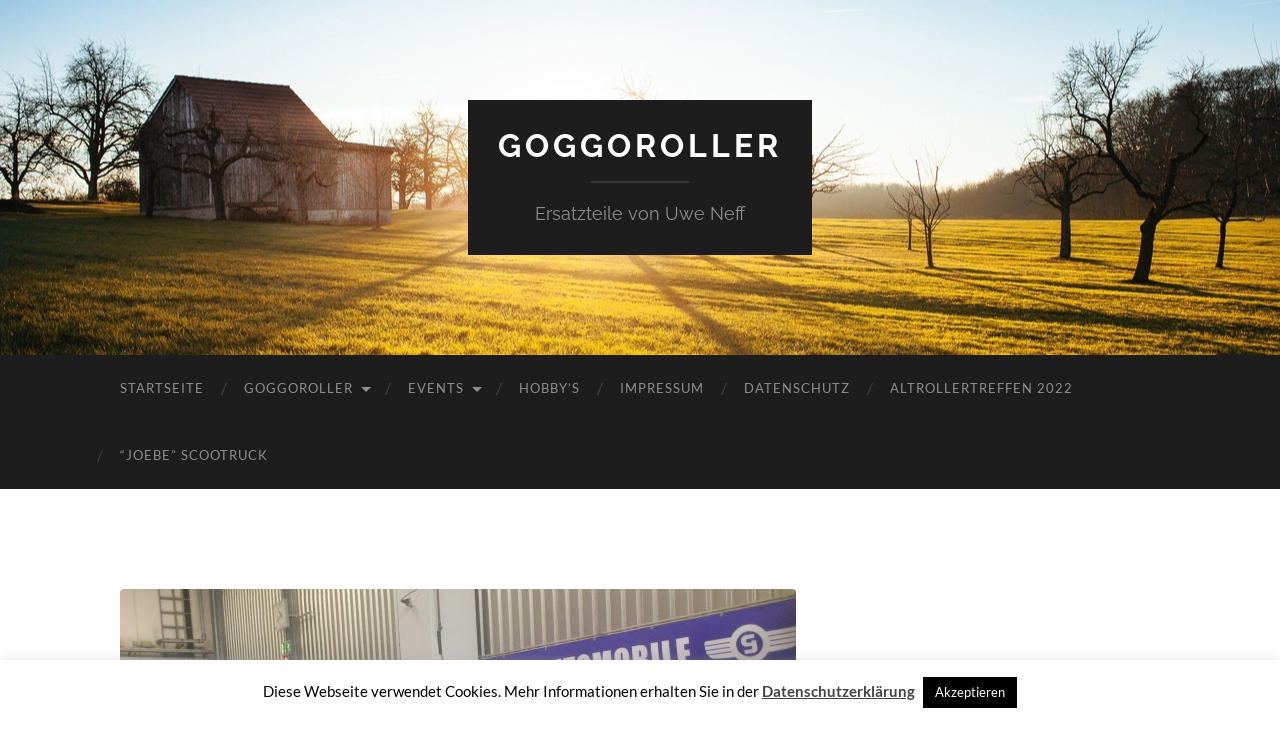

--- FILE ---
content_type: text/html; charset=UTF-8
request_url: http://uwe-neff.de/?attachment_id=338
body_size: 11996
content:
<!DOCTYPE html>

<html lang="de">

	<head>

		<meta http-equiv="content-type" content="text/html" charset="UTF-8" />
		<meta name="viewport" content="width=device-width, initial-scale=1.0" >

		<link rel="profile" href="http://gmpg.org/xfn/11">

		<meta name='robots' content='index, follow, max-image-preview:large, max-snippet:-1, max-video-preview:-1' />

	<!-- This site is optimized with the Yoast SEO plugin v26.8 - https://yoast.com/product/yoast-seo-wordpress/ -->
	<title>dsc_0418 - Goggoroller</title>
	<link rel="canonical" href="http://uwe-neff.de/" />
	<meta property="og:locale" content="de_DE" />
	<meta property="og:type" content="article" />
	<meta property="og:title" content="dsc_0418 - Goggoroller" />
	<meta property="og:url" content="http://uwe-neff.de/" />
	<meta property="og:site_name" content="Goggoroller" />
	<meta property="og:image" content="http://uwe-neff.de" />
	<meta property="og:image:width" content="3264" />
	<meta property="og:image:height" content="1836" />
	<meta property="og:image:type" content="image/jpeg" />
	<meta name="twitter:card" content="summary_large_image" />
	<script type="application/ld+json" class="yoast-schema-graph">{"@context":"https://schema.org","@graph":[{"@type":"WebPage","@id":"http://uwe-neff.de/","url":"http://uwe-neff.de/","name":"dsc_0418 - Goggoroller","isPartOf":{"@id":"http://uwe-neff.de/#website"},"primaryImageOfPage":{"@id":"http://uwe-neff.de/#primaryimage"},"image":{"@id":"http://uwe-neff.de/#primaryimage"},"thumbnailUrl":"http://uwe-neff.de/wp-content/uploads/2017/01/DSC_0418.jpg","datePublished":"2017-01-09T14:01:54+00:00","breadcrumb":{"@id":"http://uwe-neff.de/#breadcrumb"},"inLanguage":"de","potentialAction":[{"@type":"ReadAction","target":["http://uwe-neff.de/"]}]},{"@type":"ImageObject","inLanguage":"de","@id":"http://uwe-neff.de/#primaryimage","url":"http://uwe-neff.de/wp-content/uploads/2017/01/DSC_0418.jpg","contentUrl":"http://uwe-neff.de/wp-content/uploads/2017/01/DSC_0418.jpg","width":3264,"height":1836},{"@type":"BreadcrumbList","@id":"http://uwe-neff.de/#breadcrumb","itemListElement":[{"@type":"ListItem","position":1,"name":"Startseite","item":"http://uwe-neff.de/"},{"@type":"ListItem","position":2,"name":"dsc_0418"}]},{"@type":"WebSite","@id":"http://uwe-neff.de/#website","url":"http://uwe-neff.de/","name":"Goggoroller","description":"Ersatzteile von Uwe Neff","potentialAction":[{"@type":"SearchAction","target":{"@type":"EntryPoint","urlTemplate":"http://uwe-neff.de/?s={search_term_string}"},"query-input":{"@type":"PropertyValueSpecification","valueRequired":true,"valueName":"search_term_string"}}],"inLanguage":"de"}]}</script>
	<!-- / Yoast SEO plugin. -->


<link rel="alternate" type="application/rss+xml" title="Goggoroller &raquo; Feed" href="http://uwe-neff.de/feed/" />
<link rel="alternate" type="application/rss+xml" title="Goggoroller &raquo; Kommentar-Feed" href="http://uwe-neff.de/comments/feed/" />
<link rel="alternate" type="application/rss+xml" title="Goggoroller &raquo; dsc_0418-Kommentar-Feed" href="http://uwe-neff.de/?attachment_id=338/feed/" />
<link rel="alternate" title="oEmbed (JSON)" type="application/json+oembed" href="http://uwe-neff.de/wp-json/oembed/1.0/embed?url=http%3A%2F%2Fuwe-neff.de%2F%3Fattachment_id%3D338" />
<link rel="alternate" title="oEmbed (XML)" type="text/xml+oembed" href="http://uwe-neff.de/wp-json/oembed/1.0/embed?url=http%3A%2F%2Fuwe-neff.de%2F%3Fattachment_id%3D338&#038;format=xml" />
<style id='wp-img-auto-sizes-contain-inline-css' type='text/css'>
img:is([sizes=auto i],[sizes^="auto," i]){contain-intrinsic-size:3000px 1500px}
/*# sourceURL=wp-img-auto-sizes-contain-inline-css */
</style>
<style id='wp-emoji-styles-inline-css' type='text/css'>

	img.wp-smiley, img.emoji {
		display: inline !important;
		border: none !important;
		box-shadow: none !important;
		height: 1em !important;
		width: 1em !important;
		margin: 0 0.07em !important;
		vertical-align: -0.1em !important;
		background: none !important;
		padding: 0 !important;
	}
/*# sourceURL=wp-emoji-styles-inline-css */
</style>
<style id='wp-block-library-inline-css' type='text/css'>
:root{--wp-block-synced-color:#7a00df;--wp-block-synced-color--rgb:122,0,223;--wp-bound-block-color:var(--wp-block-synced-color);--wp-editor-canvas-background:#ddd;--wp-admin-theme-color:#007cba;--wp-admin-theme-color--rgb:0,124,186;--wp-admin-theme-color-darker-10:#006ba1;--wp-admin-theme-color-darker-10--rgb:0,107,160.5;--wp-admin-theme-color-darker-20:#005a87;--wp-admin-theme-color-darker-20--rgb:0,90,135;--wp-admin-border-width-focus:2px}@media (min-resolution:192dpi){:root{--wp-admin-border-width-focus:1.5px}}.wp-element-button{cursor:pointer}:root .has-very-light-gray-background-color{background-color:#eee}:root .has-very-dark-gray-background-color{background-color:#313131}:root .has-very-light-gray-color{color:#eee}:root .has-very-dark-gray-color{color:#313131}:root .has-vivid-green-cyan-to-vivid-cyan-blue-gradient-background{background:linear-gradient(135deg,#00d084,#0693e3)}:root .has-purple-crush-gradient-background{background:linear-gradient(135deg,#34e2e4,#4721fb 50%,#ab1dfe)}:root .has-hazy-dawn-gradient-background{background:linear-gradient(135deg,#faaca8,#dad0ec)}:root .has-subdued-olive-gradient-background{background:linear-gradient(135deg,#fafae1,#67a671)}:root .has-atomic-cream-gradient-background{background:linear-gradient(135deg,#fdd79a,#004a59)}:root .has-nightshade-gradient-background{background:linear-gradient(135deg,#330968,#31cdcf)}:root .has-midnight-gradient-background{background:linear-gradient(135deg,#020381,#2874fc)}:root{--wp--preset--font-size--normal:16px;--wp--preset--font-size--huge:42px}.has-regular-font-size{font-size:1em}.has-larger-font-size{font-size:2.625em}.has-normal-font-size{font-size:var(--wp--preset--font-size--normal)}.has-huge-font-size{font-size:var(--wp--preset--font-size--huge)}.has-text-align-center{text-align:center}.has-text-align-left{text-align:left}.has-text-align-right{text-align:right}.has-fit-text{white-space:nowrap!important}#end-resizable-editor-section{display:none}.aligncenter{clear:both}.items-justified-left{justify-content:flex-start}.items-justified-center{justify-content:center}.items-justified-right{justify-content:flex-end}.items-justified-space-between{justify-content:space-between}.screen-reader-text{border:0;clip-path:inset(50%);height:1px;margin:-1px;overflow:hidden;padding:0;position:absolute;width:1px;word-wrap:normal!important}.screen-reader-text:focus{background-color:#ddd;clip-path:none;color:#444;display:block;font-size:1em;height:auto;left:5px;line-height:normal;padding:15px 23px 14px;text-decoration:none;top:5px;width:auto;z-index:100000}html :where(.has-border-color){border-style:solid}html :where([style*=border-top-color]){border-top-style:solid}html :where([style*=border-right-color]){border-right-style:solid}html :where([style*=border-bottom-color]){border-bottom-style:solid}html :where([style*=border-left-color]){border-left-style:solid}html :where([style*=border-width]){border-style:solid}html :where([style*=border-top-width]){border-top-style:solid}html :where([style*=border-right-width]){border-right-style:solid}html :where([style*=border-bottom-width]){border-bottom-style:solid}html :where([style*=border-left-width]){border-left-style:solid}html :where(img[class*=wp-image-]){height:auto;max-width:100%}:where(figure){margin:0 0 1em}html :where(.is-position-sticky){--wp-admin--admin-bar--position-offset:var(--wp-admin--admin-bar--height,0px)}@media screen and (max-width:600px){html :where(.is-position-sticky){--wp-admin--admin-bar--position-offset:0px}}

/*# sourceURL=wp-block-library-inline-css */
</style><style id='global-styles-inline-css' type='text/css'>
:root{--wp--preset--aspect-ratio--square: 1;--wp--preset--aspect-ratio--4-3: 4/3;--wp--preset--aspect-ratio--3-4: 3/4;--wp--preset--aspect-ratio--3-2: 3/2;--wp--preset--aspect-ratio--2-3: 2/3;--wp--preset--aspect-ratio--16-9: 16/9;--wp--preset--aspect-ratio--9-16: 9/16;--wp--preset--color--black: #000000;--wp--preset--color--cyan-bluish-gray: #abb8c3;--wp--preset--color--white: #fff;--wp--preset--color--pale-pink: #f78da7;--wp--preset--color--vivid-red: #cf2e2e;--wp--preset--color--luminous-vivid-orange: #ff6900;--wp--preset--color--luminous-vivid-amber: #fcb900;--wp--preset--color--light-green-cyan: #7bdcb5;--wp--preset--color--vivid-green-cyan: #00d084;--wp--preset--color--pale-cyan-blue: #8ed1fc;--wp--preset--color--vivid-cyan-blue: #0693e3;--wp--preset--color--vivid-purple: #9b51e0;--wp--preset--color--accent: #1abc9c;--wp--preset--color--dark-gray: #444;--wp--preset--color--medium-gray: #666;--wp--preset--color--light-gray: #888;--wp--preset--gradient--vivid-cyan-blue-to-vivid-purple: linear-gradient(135deg,rgb(6,147,227) 0%,rgb(155,81,224) 100%);--wp--preset--gradient--light-green-cyan-to-vivid-green-cyan: linear-gradient(135deg,rgb(122,220,180) 0%,rgb(0,208,130) 100%);--wp--preset--gradient--luminous-vivid-amber-to-luminous-vivid-orange: linear-gradient(135deg,rgb(252,185,0) 0%,rgb(255,105,0) 100%);--wp--preset--gradient--luminous-vivid-orange-to-vivid-red: linear-gradient(135deg,rgb(255,105,0) 0%,rgb(207,46,46) 100%);--wp--preset--gradient--very-light-gray-to-cyan-bluish-gray: linear-gradient(135deg,rgb(238,238,238) 0%,rgb(169,184,195) 100%);--wp--preset--gradient--cool-to-warm-spectrum: linear-gradient(135deg,rgb(74,234,220) 0%,rgb(151,120,209) 20%,rgb(207,42,186) 40%,rgb(238,44,130) 60%,rgb(251,105,98) 80%,rgb(254,248,76) 100%);--wp--preset--gradient--blush-light-purple: linear-gradient(135deg,rgb(255,206,236) 0%,rgb(152,150,240) 100%);--wp--preset--gradient--blush-bordeaux: linear-gradient(135deg,rgb(254,205,165) 0%,rgb(254,45,45) 50%,rgb(107,0,62) 100%);--wp--preset--gradient--luminous-dusk: linear-gradient(135deg,rgb(255,203,112) 0%,rgb(199,81,192) 50%,rgb(65,88,208) 100%);--wp--preset--gradient--pale-ocean: linear-gradient(135deg,rgb(255,245,203) 0%,rgb(182,227,212) 50%,rgb(51,167,181) 100%);--wp--preset--gradient--electric-grass: linear-gradient(135deg,rgb(202,248,128) 0%,rgb(113,206,126) 100%);--wp--preset--gradient--midnight: linear-gradient(135deg,rgb(2,3,129) 0%,rgb(40,116,252) 100%);--wp--preset--font-size--small: 16px;--wp--preset--font-size--medium: 20px;--wp--preset--font-size--large: 24px;--wp--preset--font-size--x-large: 42px;--wp--preset--font-size--regular: 19px;--wp--preset--font-size--larger: 32px;--wp--preset--spacing--20: 0.44rem;--wp--preset--spacing--30: 0.67rem;--wp--preset--spacing--40: 1rem;--wp--preset--spacing--50: 1.5rem;--wp--preset--spacing--60: 2.25rem;--wp--preset--spacing--70: 3.38rem;--wp--preset--spacing--80: 5.06rem;--wp--preset--shadow--natural: 6px 6px 9px rgba(0, 0, 0, 0.2);--wp--preset--shadow--deep: 12px 12px 50px rgba(0, 0, 0, 0.4);--wp--preset--shadow--sharp: 6px 6px 0px rgba(0, 0, 0, 0.2);--wp--preset--shadow--outlined: 6px 6px 0px -3px rgb(255, 255, 255), 6px 6px rgb(0, 0, 0);--wp--preset--shadow--crisp: 6px 6px 0px rgb(0, 0, 0);}:where(.is-layout-flex){gap: 0.5em;}:where(.is-layout-grid){gap: 0.5em;}body .is-layout-flex{display: flex;}.is-layout-flex{flex-wrap: wrap;align-items: center;}.is-layout-flex > :is(*, div){margin: 0;}body .is-layout-grid{display: grid;}.is-layout-grid > :is(*, div){margin: 0;}:where(.wp-block-columns.is-layout-flex){gap: 2em;}:where(.wp-block-columns.is-layout-grid){gap: 2em;}:where(.wp-block-post-template.is-layout-flex){gap: 1.25em;}:where(.wp-block-post-template.is-layout-grid){gap: 1.25em;}.has-black-color{color: var(--wp--preset--color--black) !important;}.has-cyan-bluish-gray-color{color: var(--wp--preset--color--cyan-bluish-gray) !important;}.has-white-color{color: var(--wp--preset--color--white) !important;}.has-pale-pink-color{color: var(--wp--preset--color--pale-pink) !important;}.has-vivid-red-color{color: var(--wp--preset--color--vivid-red) !important;}.has-luminous-vivid-orange-color{color: var(--wp--preset--color--luminous-vivid-orange) !important;}.has-luminous-vivid-amber-color{color: var(--wp--preset--color--luminous-vivid-amber) !important;}.has-light-green-cyan-color{color: var(--wp--preset--color--light-green-cyan) !important;}.has-vivid-green-cyan-color{color: var(--wp--preset--color--vivid-green-cyan) !important;}.has-pale-cyan-blue-color{color: var(--wp--preset--color--pale-cyan-blue) !important;}.has-vivid-cyan-blue-color{color: var(--wp--preset--color--vivid-cyan-blue) !important;}.has-vivid-purple-color{color: var(--wp--preset--color--vivid-purple) !important;}.has-black-background-color{background-color: var(--wp--preset--color--black) !important;}.has-cyan-bluish-gray-background-color{background-color: var(--wp--preset--color--cyan-bluish-gray) !important;}.has-white-background-color{background-color: var(--wp--preset--color--white) !important;}.has-pale-pink-background-color{background-color: var(--wp--preset--color--pale-pink) !important;}.has-vivid-red-background-color{background-color: var(--wp--preset--color--vivid-red) !important;}.has-luminous-vivid-orange-background-color{background-color: var(--wp--preset--color--luminous-vivid-orange) !important;}.has-luminous-vivid-amber-background-color{background-color: var(--wp--preset--color--luminous-vivid-amber) !important;}.has-light-green-cyan-background-color{background-color: var(--wp--preset--color--light-green-cyan) !important;}.has-vivid-green-cyan-background-color{background-color: var(--wp--preset--color--vivid-green-cyan) !important;}.has-pale-cyan-blue-background-color{background-color: var(--wp--preset--color--pale-cyan-blue) !important;}.has-vivid-cyan-blue-background-color{background-color: var(--wp--preset--color--vivid-cyan-blue) !important;}.has-vivid-purple-background-color{background-color: var(--wp--preset--color--vivid-purple) !important;}.has-black-border-color{border-color: var(--wp--preset--color--black) !important;}.has-cyan-bluish-gray-border-color{border-color: var(--wp--preset--color--cyan-bluish-gray) !important;}.has-white-border-color{border-color: var(--wp--preset--color--white) !important;}.has-pale-pink-border-color{border-color: var(--wp--preset--color--pale-pink) !important;}.has-vivid-red-border-color{border-color: var(--wp--preset--color--vivid-red) !important;}.has-luminous-vivid-orange-border-color{border-color: var(--wp--preset--color--luminous-vivid-orange) !important;}.has-luminous-vivid-amber-border-color{border-color: var(--wp--preset--color--luminous-vivid-amber) !important;}.has-light-green-cyan-border-color{border-color: var(--wp--preset--color--light-green-cyan) !important;}.has-vivid-green-cyan-border-color{border-color: var(--wp--preset--color--vivid-green-cyan) !important;}.has-pale-cyan-blue-border-color{border-color: var(--wp--preset--color--pale-cyan-blue) !important;}.has-vivid-cyan-blue-border-color{border-color: var(--wp--preset--color--vivid-cyan-blue) !important;}.has-vivid-purple-border-color{border-color: var(--wp--preset--color--vivid-purple) !important;}.has-vivid-cyan-blue-to-vivid-purple-gradient-background{background: var(--wp--preset--gradient--vivid-cyan-blue-to-vivid-purple) !important;}.has-light-green-cyan-to-vivid-green-cyan-gradient-background{background: var(--wp--preset--gradient--light-green-cyan-to-vivid-green-cyan) !important;}.has-luminous-vivid-amber-to-luminous-vivid-orange-gradient-background{background: var(--wp--preset--gradient--luminous-vivid-amber-to-luminous-vivid-orange) !important;}.has-luminous-vivid-orange-to-vivid-red-gradient-background{background: var(--wp--preset--gradient--luminous-vivid-orange-to-vivid-red) !important;}.has-very-light-gray-to-cyan-bluish-gray-gradient-background{background: var(--wp--preset--gradient--very-light-gray-to-cyan-bluish-gray) !important;}.has-cool-to-warm-spectrum-gradient-background{background: var(--wp--preset--gradient--cool-to-warm-spectrum) !important;}.has-blush-light-purple-gradient-background{background: var(--wp--preset--gradient--blush-light-purple) !important;}.has-blush-bordeaux-gradient-background{background: var(--wp--preset--gradient--blush-bordeaux) !important;}.has-luminous-dusk-gradient-background{background: var(--wp--preset--gradient--luminous-dusk) !important;}.has-pale-ocean-gradient-background{background: var(--wp--preset--gradient--pale-ocean) !important;}.has-electric-grass-gradient-background{background: var(--wp--preset--gradient--electric-grass) !important;}.has-midnight-gradient-background{background: var(--wp--preset--gradient--midnight) !important;}.has-small-font-size{font-size: var(--wp--preset--font-size--small) !important;}.has-medium-font-size{font-size: var(--wp--preset--font-size--medium) !important;}.has-large-font-size{font-size: var(--wp--preset--font-size--large) !important;}.has-x-large-font-size{font-size: var(--wp--preset--font-size--x-large) !important;}
/*# sourceURL=global-styles-inline-css */
</style>

<style id='classic-theme-styles-inline-css' type='text/css'>
/*! This file is auto-generated */
.wp-block-button__link{color:#fff;background-color:#32373c;border-radius:9999px;box-shadow:none;text-decoration:none;padding:calc(.667em + 2px) calc(1.333em + 2px);font-size:1.125em}.wp-block-file__button{background:#32373c;color:#fff;text-decoration:none}
/*# sourceURL=/wp-includes/css/classic-themes.min.css */
</style>
<link rel='stylesheet' id='foobox-free-min-css' href='http://uwe-neff.de/wp-content/plugins/foobox-image-lightbox/free/css/foobox.free.min.css?ver=2.7.41' type='text/css' media='all' />
<link rel='stylesheet' id='cpsh-shortcodes-css' href='http://uwe-neff.de/wp-content/plugins/column-shortcodes//assets/css/shortcodes.css?ver=1.0.1' type='text/css' media='all' />
<link rel='stylesheet' id='cookie-law-info-css' href='http://uwe-neff.de/wp-content/plugins/cookie-law-info/legacy/public/css/cookie-law-info-public.css?ver=3.3.9.1' type='text/css' media='all' />
<link rel='stylesheet' id='cookie-law-info-gdpr-css' href='http://uwe-neff.de/wp-content/plugins/cookie-law-info/legacy/public/css/cookie-law-info-gdpr.css?ver=3.3.9.1' type='text/css' media='all' />
<link rel='stylesheet' id='hemingway_googleFonts-css' href='http://uwe-neff.de/wp-content/themes/hemingway/assets/css/fonts.css' type='text/css' media='all' />
<link rel='stylesheet' id='hemingway_style-css' href='http://uwe-neff.de/wp-content/themes/hemingway/style.css?ver=2.3.2' type='text/css' media='all' />
<script type="text/javascript" src="http://uwe-neff.de/wp-includes/js/jquery/jquery.min.js?ver=3.7.1" id="jquery-core-js"></script>
<script type="text/javascript" src="http://uwe-neff.de/wp-includes/js/jquery/jquery-migrate.min.js?ver=3.4.1" id="jquery-migrate-js"></script>
<script type="text/javascript" id="cookie-law-info-js-extra">
/* <![CDATA[ */
var Cli_Data = {"nn_cookie_ids":[],"cookielist":[],"non_necessary_cookies":[],"ccpaEnabled":"","ccpaRegionBased":"","ccpaBarEnabled":"","strictlyEnabled":["necessary","obligatoire"],"ccpaType":"gdpr","js_blocking":"","custom_integration":"","triggerDomRefresh":"","secure_cookies":""};
var cli_cookiebar_settings = {"animate_speed_hide":"500","animate_speed_show":"500","background":"#fff","border":"#444","border_on":"","button_1_button_colour":"#000","button_1_button_hover":"#000000","button_1_link_colour":"#fff","button_1_as_button":"1","button_1_new_win":"","button_2_button_colour":"#333","button_2_button_hover":"#292929","button_2_link_colour":"#444","button_2_as_button":"","button_2_hidebar":"","button_3_button_colour":"#000","button_3_button_hover":"#000000","button_3_link_colour":"#fff","button_3_as_button":"1","button_3_new_win":"","button_4_button_colour":"#000","button_4_button_hover":"#000000","button_4_link_colour":"#fff","button_4_as_button":"1","button_7_button_colour":"#61a229","button_7_button_hover":"#4e8221","button_7_link_colour":"#fff","button_7_as_button":"1","button_7_new_win":"","font_family":"inherit","header_fix":"","notify_animate_hide":"1","notify_animate_show":"","notify_div_id":"#cookie-law-info-bar","notify_position_horizontal":"right","notify_position_vertical":"bottom","scroll_close":"","scroll_close_reload":"","accept_close_reload":"","reject_close_reload":"","showagain_tab":"1","showagain_background":"#fff","showagain_border":"#000","showagain_div_id":"#cookie-law-info-again","showagain_x_position":"100px","text":"#000","show_once_yn":"","show_once":"10000","logging_on":"","as_popup":"","popup_overlay":"1","bar_heading_text":"","cookie_bar_as":"banner","popup_showagain_position":"bottom-right","widget_position":"left"};
var log_object = {"ajax_url":"http://uwe-neff.de/wp-admin/admin-ajax.php"};
//# sourceURL=cookie-law-info-js-extra
/* ]]> */
</script>
<script type="text/javascript" src="http://uwe-neff.de/wp-content/plugins/cookie-law-info/legacy/public/js/cookie-law-info-public.js?ver=3.3.9.1" id="cookie-law-info-js"></script>
<script type="text/javascript" id="foobox-free-min-js-before">
/* <![CDATA[ */
/* Run FooBox FREE (v2.7.41) */
var FOOBOX = window.FOOBOX = {
	ready: true,
	disableOthers: false,
	o: {wordpress: { enabled: true }, countMessage:'image %index of %total', captions: { dataTitle: ["captionTitle","title"], dataDesc: ["captionDesc","description"] }, rel: '', excludes:'.fbx-link,.nofoobox,.nolightbox,a[href*="pinterest.com/pin/create/button/"]', affiliate : { enabled: false }},
	selectors: [
		".foogallery-container.foogallery-lightbox-foobox", ".foogallery-container.foogallery-lightbox-foobox-free", ".gallery", ".wp-block-gallery", ".wp-caption", ".wp-block-image", "a:has(img[class*=wp-image-])", ".foobox"
	],
	pre: function( $ ){
		// Custom JavaScript (Pre)
		
	},
	post: function( $ ){
		// Custom JavaScript (Post)
		
		// Custom Captions Code
		
	},
	custom: function( $ ){
		// Custom Extra JS
		
	}
};
//# sourceURL=foobox-free-min-js-before
/* ]]> */
</script>
<script type="text/javascript" src="http://uwe-neff.de/wp-content/plugins/foobox-image-lightbox/free/js/foobox.free.min.js?ver=2.7.41" id="foobox-free-min-js"></script>
<link rel="https://api.w.org/" href="http://uwe-neff.de/wp-json/" /><link rel="alternate" title="JSON" type="application/json" href="http://uwe-neff.de/wp-json/wp/v2/media/338" /><link rel="EditURI" type="application/rsd+xml" title="RSD" href="http://uwe-neff.de/xmlrpc.php?rsd" />
<meta name="generator" content="WordPress 6.9" />
<link rel='shortlink' href='http://uwe-neff.de/?p=338' />
<style>[class*=" icon-oc-"],[class^=icon-oc-]{speak:none;font-style:normal;font-weight:400;font-variant:normal;text-transform:none;line-height:1;-webkit-font-smoothing:antialiased;-moz-osx-font-smoothing:grayscale}.icon-oc-one-com-white-32px-fill:before{content:"901"}.icon-oc-one-com:before{content:"900"}#one-com-icon,.toplevel_page_onecom-wp .wp-menu-image{speak:none;display:flex;align-items:center;justify-content:center;text-transform:none;line-height:1;-webkit-font-smoothing:antialiased;-moz-osx-font-smoothing:grayscale}.onecom-wp-admin-bar-item>a,.toplevel_page_onecom-wp>.wp-menu-name{font-size:16px;font-weight:400;line-height:1}.toplevel_page_onecom-wp>.wp-menu-name img{width:69px;height:9px;}.wp-submenu-wrap.wp-submenu>.wp-submenu-head>img{width:88px;height:auto}.onecom-wp-admin-bar-item>a img{height:7px!important}.onecom-wp-admin-bar-item>a img,.toplevel_page_onecom-wp>.wp-menu-name img{opacity:.8}.onecom-wp-admin-bar-item.hover>a img,.toplevel_page_onecom-wp.wp-has-current-submenu>.wp-menu-name img,li.opensub>a.toplevel_page_onecom-wp>.wp-menu-name img{opacity:1}#one-com-icon:before,.onecom-wp-admin-bar-item>a:before,.toplevel_page_onecom-wp>.wp-menu-image:before{content:'';position:static!important;background-color:rgba(240,245,250,.4);border-radius:102px;width:18px;height:18px;padding:0!important}.onecom-wp-admin-bar-item>a:before{width:14px;height:14px}.onecom-wp-admin-bar-item.hover>a:before,.toplevel_page_onecom-wp.opensub>a>.wp-menu-image:before,.toplevel_page_onecom-wp.wp-has-current-submenu>.wp-menu-image:before{background-color:#76b82a}.onecom-wp-admin-bar-item>a{display:inline-flex!important;align-items:center;justify-content:center}#one-com-logo-wrapper{font-size:4em}#one-com-icon{vertical-align:middle}.imagify-welcome{display:none !important;}</style>
	</head>
	
	<body class="attachment wp-singular attachment-template-default single single-attachment postid-338 attachmentid-338 attachment-jpeg wp-theme-hemingway">

		
		<a class="skip-link button" href="#site-content">Zum Inhalt springen</a>
	
		<div class="big-wrapper">
	
			<div class="header-cover section bg-dark-light no-padding">

						
				<div class="header section" style="background-image: url( http://uwe-neff.de/wp-content/themes/hemingway/assets/images/header.jpg );">
							
					<div class="header-inner section-inner">
					
											
							<div class="blog-info">
							
																	<div class="blog-title">
										<a href="http://uwe-neff.de" rel="home">Goggoroller</a>
									</div>
																
																	<p class="blog-description">Ersatzteile von Uwe Neff</p>
															
							</div><!-- .blog-info -->
							
															
					</div><!-- .header-inner -->
								
				</div><!-- .header -->
			
			</div><!-- .bg-dark -->
			
			<div class="navigation section no-padding bg-dark">
			
				<div class="navigation-inner section-inner group">
				
					<div class="toggle-container section-inner hidden">
			
						<button type="button" class="nav-toggle toggle">
							<div class="bar"></div>
							<div class="bar"></div>
							<div class="bar"></div>
							<span class="screen-reader-text">Mobile-Menü ein-/ausblenden</span>
						</button>
						
						<button type="button" class="search-toggle toggle">
							<div class="metal"></div>
							<div class="glass"></div>
							<div class="handle"></div>
							<span class="screen-reader-text">Suchfeld ein-/ausblenden</span>
						</button>
											
					</div><!-- .toggle-container -->
					
					<div class="blog-search hidden">
						<form role="search" method="get" class="search-form" action="http://uwe-neff.de/">
				<label>
					<span class="screen-reader-text">Suche nach:</span>
					<input type="search" class="search-field" placeholder="Suchen …" value="" name="s" />
				</label>
				<input type="submit" class="search-submit" value="Suchen" />
			</form>					</div><!-- .blog-search -->
				
					<ul class="blog-menu">
						<li id="menu-item-30" class="menu-item menu-item-type-post_type menu-item-object-page menu-item-home menu-item-30"><a href="http://uwe-neff.de/">Startseite</a></li>
<li id="menu-item-32" class="menu-item menu-item-type-post_type menu-item-object-page menu-item-has-children menu-item-32"><a href="http://uwe-neff.de/goggoroller/">Goggoroller</a>
<ul class="sub-menu">
	<li id="menu-item-76" class="menu-item menu-item-type-post_type menu-item-object-page menu-item-76"><a href="http://uwe-neff.de/goggoroller/termine/">Termine 2025</a></li>
	<li id="menu-item-85" class="menu-item menu-item-type-post_type menu-item-object-page menu-item-85"><a href="http://uwe-neff.de/goggoroller/teile-neuigkeiten-nachfertigungen-nachfragen/">Neuigkeiten</a></li>
	<li id="menu-item-128" class="menu-item menu-item-type-post_type menu-item-object-page menu-item-128"><a href="http://uwe-neff.de/goggoroller/wiedergeburten/">Wiedergeburten</a></li>
	<li id="menu-item-143" class="menu-item menu-item-type-post_type menu-item-object-page menu-item-143"><a href="http://uwe-neff.de/goggoroller/preisliste-2019/">Preisliste 2024 /09</a></li>
	<li id="menu-item-246" class="menu-item menu-item-type-post_type menu-item-object-page menu-item-246"><a href="http://uwe-neff.de/goggoroller/teileliste/">Teileliste mit Bildern</a></li>
	<li id="menu-item-245" class="menu-item menu-item-type-post_type menu-item-object-page menu-item-245"><a href="http://uwe-neff.de/goggoroller/suchen-finden/">Suchen / Finden / Verkaufen</a></li>
	<li id="menu-item-257" class="menu-item menu-item-type-post_type menu-item-object-page menu-item-257"><a href="http://uwe-neff.de/goggoroller/farben/">Goggo Farben</a></li>
	<li id="menu-item-69" class="menu-item menu-item-type-post_type menu-item-object-page menu-item-69"><a href="http://uwe-neff.de/goggoroller/restaurationen/">Restaurationen</a></li>
	<li id="menu-item-762" class="menu-item menu-item-type-post_type menu-item-object-page menu-item-762"><a href="http://uwe-neff.de/restauration-von-eine-pav-40/">Restauration von einem PAV 40</a></li>
	<li id="menu-item-318" class="menu-item menu-item-type-post_type menu-item-object-page menu-item-318"><a href="http://uwe-neff.de/goggoroller/links-fuer-ersatzteile/">Links für Ersatzteile</a></li>
	<li id="menu-item-549" class="menu-item menu-item-type-post_type menu-item-object-page menu-item-549"><a href="http://uwe-neff.de/goggoroller/gebraucht-teile/">Gebraucht Teile</a></li>
</ul>
</li>
<li id="menu-item-494" class="menu-item menu-item-type-custom menu-item-object-custom menu-item-has-children menu-item-494"><a href="#">Events</a>
<ul class="sub-menu">
	<li id="menu-item-867" class="menu-item menu-item-type-post_type menu-item-object-page menu-item-867"><a href="http://uwe-neff.de/oldtimer-treffen/">Oldtimer Treffen</a></li>
	<li id="menu-item-903" class="menu-item menu-item-type-post_type menu-item-object-page menu-item-903"><a href="http://uwe-neff.de/cubas-oldtimer/">Cuba`s Oldtimer</a></li>
	<li id="menu-item-320" class="menu-item menu-item-type-post_type menu-item-object-page menu-item-320"><a href="http://uwe-neff.de/technorama-ulm/">Technorama Ulm von 2009 bis 2017</a></li>
	<li id="menu-item-377" class="menu-item menu-item-type-post_type menu-item-object-page menu-item-377"><a href="http://uwe-neff.de/retro-classics/">Retro Classics</a></li>
	<li id="menu-item-407" class="menu-item menu-item-type-post_type menu-item-object-page menu-item-407"><a href="http://uwe-neff.de/60j-goggomobil/">60J. Goggomobil</a></li>
	<li id="menu-item-431" class="menu-item menu-item-type-post_type menu-item-object-page menu-item-431"><a href="http://uwe-neff.de/65j-goggoroller/">65J. Goggoroller</a></li>
</ul>
</li>
<li id="menu-item-453" class="menu-item menu-item-type-post_type menu-item-object-page menu-item-453"><a href="http://uwe-neff.de/hobbys/">Hobby’s</a></li>
<li id="menu-item-145" class="menu-item menu-item-type-post_type menu-item-object-page menu-item-145"><a href="http://uwe-neff.de/impressum/">Impressum</a></li>
<li id="menu-item-1180" class="menu-item menu-item-type-post_type menu-item-object-page menu-item-privacy-policy menu-item-1180"><a rel="privacy-policy" href="http://uwe-neff.de/datenschutz/">Datenschutz</a></li>
<li id="menu-item-1718" class="menu-item menu-item-type-post_type menu-item-object-page menu-item-1718"><a href="http://uwe-neff.de/altrollertreffen-2020/">Altrollertreffen 2022</a></li>
<li id="menu-item-1928" class="menu-item menu-item-type-post_type menu-item-object-page menu-item-1928"><a href="http://uwe-neff.de/joebe-scootruck/">&#8220;JoeBe&#8221; Scootruck</a></li>
					 </ul><!-- .blog-menu -->
					 
					 <ul class="mobile-menu">
					
						<li class="menu-item menu-item-type-post_type menu-item-object-page menu-item-home menu-item-30"><a href="http://uwe-neff.de/">Startseite</a></li>
<li class="menu-item menu-item-type-post_type menu-item-object-page menu-item-has-children menu-item-32"><a href="http://uwe-neff.de/goggoroller/">Goggoroller</a>
<ul class="sub-menu">
	<li class="menu-item menu-item-type-post_type menu-item-object-page menu-item-76"><a href="http://uwe-neff.de/goggoroller/termine/">Termine 2025</a></li>
	<li class="menu-item menu-item-type-post_type menu-item-object-page menu-item-85"><a href="http://uwe-neff.de/goggoroller/teile-neuigkeiten-nachfertigungen-nachfragen/">Neuigkeiten</a></li>
	<li class="menu-item menu-item-type-post_type menu-item-object-page menu-item-128"><a href="http://uwe-neff.de/goggoroller/wiedergeburten/">Wiedergeburten</a></li>
	<li class="menu-item menu-item-type-post_type menu-item-object-page menu-item-143"><a href="http://uwe-neff.de/goggoroller/preisliste-2019/">Preisliste 2024 /09</a></li>
	<li class="menu-item menu-item-type-post_type menu-item-object-page menu-item-246"><a href="http://uwe-neff.de/goggoroller/teileliste/">Teileliste mit Bildern</a></li>
	<li class="menu-item menu-item-type-post_type menu-item-object-page menu-item-245"><a href="http://uwe-neff.de/goggoroller/suchen-finden/">Suchen / Finden / Verkaufen</a></li>
	<li class="menu-item menu-item-type-post_type menu-item-object-page menu-item-257"><a href="http://uwe-neff.de/goggoroller/farben/">Goggo Farben</a></li>
	<li class="menu-item menu-item-type-post_type menu-item-object-page menu-item-69"><a href="http://uwe-neff.de/goggoroller/restaurationen/">Restaurationen</a></li>
	<li class="menu-item menu-item-type-post_type menu-item-object-page menu-item-762"><a href="http://uwe-neff.de/restauration-von-eine-pav-40/">Restauration von einem PAV 40</a></li>
	<li class="menu-item menu-item-type-post_type menu-item-object-page menu-item-318"><a href="http://uwe-neff.de/goggoroller/links-fuer-ersatzteile/">Links für Ersatzteile</a></li>
	<li class="menu-item menu-item-type-post_type menu-item-object-page menu-item-549"><a href="http://uwe-neff.de/goggoroller/gebraucht-teile/">Gebraucht Teile</a></li>
</ul>
</li>
<li class="menu-item menu-item-type-custom menu-item-object-custom menu-item-has-children menu-item-494"><a href="#">Events</a>
<ul class="sub-menu">
	<li class="menu-item menu-item-type-post_type menu-item-object-page menu-item-867"><a href="http://uwe-neff.de/oldtimer-treffen/">Oldtimer Treffen</a></li>
	<li class="menu-item menu-item-type-post_type menu-item-object-page menu-item-903"><a href="http://uwe-neff.de/cubas-oldtimer/">Cuba`s Oldtimer</a></li>
	<li class="menu-item menu-item-type-post_type menu-item-object-page menu-item-320"><a href="http://uwe-neff.de/technorama-ulm/">Technorama Ulm von 2009 bis 2017</a></li>
	<li class="menu-item menu-item-type-post_type menu-item-object-page menu-item-377"><a href="http://uwe-neff.de/retro-classics/">Retro Classics</a></li>
	<li class="menu-item menu-item-type-post_type menu-item-object-page menu-item-407"><a href="http://uwe-neff.de/60j-goggomobil/">60J. Goggomobil</a></li>
	<li class="menu-item menu-item-type-post_type menu-item-object-page menu-item-431"><a href="http://uwe-neff.de/65j-goggoroller/">65J. Goggoroller</a></li>
</ul>
</li>
<li class="menu-item menu-item-type-post_type menu-item-object-page menu-item-453"><a href="http://uwe-neff.de/hobbys/">Hobby’s</a></li>
<li class="menu-item menu-item-type-post_type menu-item-object-page menu-item-145"><a href="http://uwe-neff.de/impressum/">Impressum</a></li>
<li class="menu-item menu-item-type-post_type menu-item-object-page menu-item-privacy-policy menu-item-1180"><a rel="privacy-policy" href="http://uwe-neff.de/datenschutz/">Datenschutz</a></li>
<li class="menu-item menu-item-type-post_type menu-item-object-page menu-item-1718"><a href="http://uwe-neff.de/altrollertreffen-2020/">Altrollertreffen 2022</a></li>
<li class="menu-item menu-item-type-post_type menu-item-object-page menu-item-1928"><a href="http://uwe-neff.de/joebe-scootruck/">&#8220;JoeBe&#8221; Scootruck</a></li>
						
					 </ul><!-- .mobile-menu -->
				 
				</div><!-- .navigation-inner -->
				
			</div><!-- .navigation -->
<main class="wrapper section-inner group" id="site-content">

	<div class="content left">
											        
				
				<div class="posts">
			
					<div id="post-338" class="post-338 attachment type-attachment status-inherit hentry">
					
						<div class="content-inner">
											
							<figure class="featured-media">
							
															
								<a href="http://uwe-neff.de/wp-content/uploads/2017/01/DSC_0418.jpg" rel="attachment">
									<img width="676" height="380" src="http://uwe-neff.de/wp-content/uploads/2017/01/DSC_0418-676x380.jpg" class="attachment-post-image size-post-image" alt="" decoding="async" fetchpriority="high" srcset="http://uwe-neff.de/wp-content/uploads/2017/01/DSC_0418-676x380.jpg 676w, http://uwe-neff.de/wp-content/uploads/2017/01/DSC_0418-300x169.jpg 300w, http://uwe-neff.de/wp-content/uploads/2017/01/DSC_0418-768x432.jpg 768w, http://uwe-neff.de/wp-content/uploads/2017/01/DSC_0418-1024x576.jpg 1024w" sizes="(max-width: 676px) 100vw, 676px" />								</a>
							
							</figure><!-- .featured-media -->
							
							<div class="post-header">
							
								<h1 class="post-title">DSC_0418.jpg</h1>
								
								<div class="post-meta">
								
									<span>9. Januar 2017</span>
									
									<span class="date-sep"> / </span>
								
									<span>3264 <span style="text-transform:lowercase;">x</span> 3264 px</span>
								
								</div>
							
							</div><!-- .post-header -->
			
																				
						</div><!-- .content-inner -->
						
						<div class="post-meta-bottom">
										
							<div class="post-nav group">
							
																<a href="http://uwe-neff.de/?attachment_id=338" class="post-nav-older" rel="attachment">&laquo; Vorheriger <span>Anhang</span></a>
								<a href="http://uwe-neff.de/?attachment_id=339" class="post-nav-newer" rel="attachment">Nächster <span>Anhang</span> &raquo;</a>
														
							</div><!-- .post-nav -->
						
						</div><!-- .post-meta-bottom -->
						
							<div id="respond" class="comment-respond">
		<h3 id="reply-title" class="comment-reply-title">Schreibe einen Kommentar <small><a rel="nofollow" id="cancel-comment-reply-link" href="/?attachment_id=338#respond" style="display:none;">Antwort abbrechen</a></small></h3><p class="must-log-in">Du musst <a href="http://uwe-neff.de/wp-login.php?redirect_to=http%3A%2F%2Fuwe-neff.de%2F%3Fattachment_id%3D338">angemeldet</a> sein, um einen Kommentar abzugeben.</p>	</div><!-- #respond -->
	    
					
			</div><!-- .post -->
			
		</div><!-- .posts -->
		
	</div><!-- .content -->
	
		
</main><!-- .wrapper -->
		
	<div class="footer section large-padding bg-dark">
		
		<div class="footer-inner section-inner group">
		
			<!-- .footer-a -->
				
			<!-- .footer-b -->
								
			<!-- .footer-c -->
					
		</div><!-- .footer-inner -->
	
	</div><!-- .footer -->
	
	<div class="credits section bg-dark no-padding">
	
		<div class="credits-inner section-inner group">
	
			<p class="credits-left">
				&copy; 2026 <a href="http://uwe-neff.de">Goggoroller</a>
			</p>
			
			<p class="credits-right">
				<span>Theme von <a href="https://andersnoren.se">Anders Norén</a></span> &mdash; <a title="Nach oben" class="tothetop">Hoch &uarr;</a>
			</p>
					
		</div><!-- .credits-inner -->
		
	</div><!-- .credits -->

</div><!-- .big-wrapper -->

<script type="speculationrules">
{"prefetch":[{"source":"document","where":{"and":[{"href_matches":"/*"},{"not":{"href_matches":["/wp-*.php","/wp-admin/*","/wp-content/uploads/*","/wp-content/*","/wp-content/plugins/*","/wp-content/themes/hemingway/*","/*\\?(.+)"]}},{"not":{"selector_matches":"a[rel~=\"nofollow\"]"}},{"not":{"selector_matches":".no-prefetch, .no-prefetch a"}}]},"eagerness":"conservative"}]}
</script>
<!--googleoff: all--><div id="cookie-law-info-bar" data-nosnippet="true"><span>Diese Webseite verwendet Cookies. Mehr Informationen erhalten Sie in der <a href="http://uwe-neff.de/datenschutz/" id="CONSTANT_OPEN_URL" target="_blank" class="cli-plugin-main-link">Datenschutzerklärung</a>  <a role='button' data-cli_action="accept" id="cookie_action_close_header" class="medium cli-plugin-button cli-plugin-main-button cookie_action_close_header cli_action_button wt-cli-accept-btn">Akzeptieren</a> </span></div><div id="cookie-law-info-again" data-nosnippet="true"><span id="cookie_hdr_showagain">Privacy &amp; Cookies Policy</span></div><div class="cli-modal" data-nosnippet="true" id="cliSettingsPopup" tabindex="-1" role="dialog" aria-labelledby="cliSettingsPopup" aria-hidden="true">
  <div class="cli-modal-dialog" role="document">
	<div class="cli-modal-content cli-bar-popup">
		  <button type="button" class="cli-modal-close" id="cliModalClose">
			<svg class="" viewBox="0 0 24 24"><path d="M19 6.41l-1.41-1.41-5.59 5.59-5.59-5.59-1.41 1.41 5.59 5.59-5.59 5.59 1.41 1.41 5.59-5.59 5.59 5.59 1.41-1.41-5.59-5.59z"></path><path d="M0 0h24v24h-24z" fill="none"></path></svg>
			<span class="wt-cli-sr-only">Schließen</span>
		  </button>
		  <div class="cli-modal-body">
			<div class="cli-container-fluid cli-tab-container">
	<div class="cli-row">
		<div class="cli-col-12 cli-align-items-stretch cli-px-0">
			<div class="cli-privacy-overview">
				<h4>Privacy Overview</h4>				<div class="cli-privacy-content">
					<div class="cli-privacy-content-text">This website uses cookies to improve your experience while you navigate through the website. Out of these, the cookies that are categorized as necessary are stored on your browser as they are essential for the working of basic functionalities of the website. We also use third-party cookies that help us analyze and understand how you use this website. These cookies will be stored in your browser only with your consent. You also have the option to opt-out of these cookies. But opting out of some of these cookies may affect your browsing experience.</div>
				</div>
				<a class="cli-privacy-readmore" aria-label="Mehr anzeigen" role="button" data-readmore-text="Mehr anzeigen" data-readless-text="Weniger anzeigen"></a>			</div>
		</div>
		<div class="cli-col-12 cli-align-items-stretch cli-px-0 cli-tab-section-container">
												<div class="cli-tab-section">
						<div class="cli-tab-header">
							<a role="button" tabindex="0" class="cli-nav-link cli-settings-mobile" data-target="necessary" data-toggle="cli-toggle-tab">
								Necessary							</a>
															<div class="wt-cli-necessary-checkbox">
									<input type="checkbox" class="cli-user-preference-checkbox"  id="wt-cli-checkbox-necessary" data-id="checkbox-necessary" checked="checked"  />
									<label class="form-check-label" for="wt-cli-checkbox-necessary">Necessary</label>
								</div>
								<span class="cli-necessary-caption">immer aktiv</span>
													</div>
						<div class="cli-tab-content">
							<div class="cli-tab-pane cli-fade" data-id="necessary">
								<div class="wt-cli-cookie-description">
									Necessary cookies are absolutely essential for the website to function properly. This category only includes cookies that ensures basic functionalities and security features of the website. These cookies do not store any personal information.								</div>
							</div>
						</div>
					</div>
																	<div class="cli-tab-section">
						<div class="cli-tab-header">
							<a role="button" tabindex="0" class="cli-nav-link cli-settings-mobile" data-target="non-necessary" data-toggle="cli-toggle-tab">
								Non-necessary							</a>
															<div class="cli-switch">
									<input type="checkbox" id="wt-cli-checkbox-non-necessary" class="cli-user-preference-checkbox"  data-id="checkbox-non-necessary" checked='checked' />
									<label for="wt-cli-checkbox-non-necessary" class="cli-slider" data-cli-enable="Aktiviert" data-cli-disable="Deaktiviert"><span class="wt-cli-sr-only">Non-necessary</span></label>
								</div>
													</div>
						<div class="cli-tab-content">
							<div class="cli-tab-pane cli-fade" data-id="non-necessary">
								<div class="wt-cli-cookie-description">
									Any cookies that may not be particularly necessary for the website to function and is used specifically to collect user personal data via analytics, ads, other embedded contents are termed as non-necessary cookies. It is mandatory to procure user consent prior to running these cookies on your website.								</div>
							</div>
						</div>
					</div>
										</div>
	</div>
</div>
		  </div>
		  <div class="cli-modal-footer">
			<div class="wt-cli-element cli-container-fluid cli-tab-container">
				<div class="cli-row">
					<div class="cli-col-12 cli-align-items-stretch cli-px-0">
						<div class="cli-tab-footer wt-cli-privacy-overview-actions">
						
															<a id="wt-cli-privacy-save-btn" role="button" tabindex="0" data-cli-action="accept" class="wt-cli-privacy-btn cli_setting_save_button wt-cli-privacy-accept-btn cli-btn">SPEICHERN &amp; AKZEPTIEREN</a>
													</div>
						
					</div>
				</div>
			</div>
		</div>
	</div>
  </div>
</div>
<div class="cli-modal-backdrop cli-fade cli-settings-overlay"></div>
<div class="cli-modal-backdrop cli-fade cli-popupbar-overlay"></div>
<!--googleon: all-->
<script type="text/javascript" src="http://uwe-neff.de/wp-content/themes/hemingway/assets/js/global.js?ver=2.3.2" id="hemingway_global-js"></script>
<script type="text/javascript" src="http://uwe-neff.de/wp-includes/js/comment-reply.min.js?ver=6.9" id="comment-reply-js" async="async" data-wp-strategy="async" fetchpriority="low"></script>
<script id="wp-emoji-settings" type="application/json">
{"baseUrl":"https://s.w.org/images/core/emoji/17.0.2/72x72/","ext":".png","svgUrl":"https://s.w.org/images/core/emoji/17.0.2/svg/","svgExt":".svg","source":{"concatemoji":"http://uwe-neff.de/wp-includes/js/wp-emoji-release.min.js?ver=6.9"}}
</script>
<script type="module">
/* <![CDATA[ */
/*! This file is auto-generated */
const a=JSON.parse(document.getElementById("wp-emoji-settings").textContent),o=(window._wpemojiSettings=a,"wpEmojiSettingsSupports"),s=["flag","emoji"];function i(e){try{var t={supportTests:e,timestamp:(new Date).valueOf()};sessionStorage.setItem(o,JSON.stringify(t))}catch(e){}}function c(e,t,n){e.clearRect(0,0,e.canvas.width,e.canvas.height),e.fillText(t,0,0);t=new Uint32Array(e.getImageData(0,0,e.canvas.width,e.canvas.height).data);e.clearRect(0,0,e.canvas.width,e.canvas.height),e.fillText(n,0,0);const a=new Uint32Array(e.getImageData(0,0,e.canvas.width,e.canvas.height).data);return t.every((e,t)=>e===a[t])}function p(e,t){e.clearRect(0,0,e.canvas.width,e.canvas.height),e.fillText(t,0,0);var n=e.getImageData(16,16,1,1);for(let e=0;e<n.data.length;e++)if(0!==n.data[e])return!1;return!0}function u(e,t,n,a){switch(t){case"flag":return n(e,"\ud83c\udff3\ufe0f\u200d\u26a7\ufe0f","\ud83c\udff3\ufe0f\u200b\u26a7\ufe0f")?!1:!n(e,"\ud83c\udde8\ud83c\uddf6","\ud83c\udde8\u200b\ud83c\uddf6")&&!n(e,"\ud83c\udff4\udb40\udc67\udb40\udc62\udb40\udc65\udb40\udc6e\udb40\udc67\udb40\udc7f","\ud83c\udff4\u200b\udb40\udc67\u200b\udb40\udc62\u200b\udb40\udc65\u200b\udb40\udc6e\u200b\udb40\udc67\u200b\udb40\udc7f");case"emoji":return!a(e,"\ud83e\u1fac8")}return!1}function f(e,t,n,a){let r;const o=(r="undefined"!=typeof WorkerGlobalScope&&self instanceof WorkerGlobalScope?new OffscreenCanvas(300,150):document.createElement("canvas")).getContext("2d",{willReadFrequently:!0}),s=(o.textBaseline="top",o.font="600 32px Arial",{});return e.forEach(e=>{s[e]=t(o,e,n,a)}),s}function r(e){var t=document.createElement("script");t.src=e,t.defer=!0,document.head.appendChild(t)}a.supports={everything:!0,everythingExceptFlag:!0},new Promise(t=>{let n=function(){try{var e=JSON.parse(sessionStorage.getItem(o));if("object"==typeof e&&"number"==typeof e.timestamp&&(new Date).valueOf()<e.timestamp+604800&&"object"==typeof e.supportTests)return e.supportTests}catch(e){}return null}();if(!n){if("undefined"!=typeof Worker&&"undefined"!=typeof OffscreenCanvas&&"undefined"!=typeof URL&&URL.createObjectURL&&"undefined"!=typeof Blob)try{var e="postMessage("+f.toString()+"("+[JSON.stringify(s),u.toString(),c.toString(),p.toString()].join(",")+"));",a=new Blob([e],{type:"text/javascript"});const r=new Worker(URL.createObjectURL(a),{name:"wpTestEmojiSupports"});return void(r.onmessage=e=>{i(n=e.data),r.terminate(),t(n)})}catch(e){}i(n=f(s,u,c,p))}t(n)}).then(e=>{for(const n in e)a.supports[n]=e[n],a.supports.everything=a.supports.everything&&a.supports[n],"flag"!==n&&(a.supports.everythingExceptFlag=a.supports.everythingExceptFlag&&a.supports[n]);var t;a.supports.everythingExceptFlag=a.supports.everythingExceptFlag&&!a.supports.flag,a.supports.everything||((t=a.source||{}).concatemoji?r(t.concatemoji):t.wpemoji&&t.twemoji&&(r(t.twemoji),r(t.wpemoji)))});
//# sourceURL=http://uwe-neff.de/wp-includes/js/wp-emoji-loader.min.js
/* ]]> */
</script>
<script id="ocvars">var ocSiteMeta = {plugins: {"a3e4aa5d9179da09d8af9b6802f861a8": 1,"2c9812363c3c947e61f043af3c9852d0": 1,"b904efd4c2b650207df23db3e5b40c86": 1,"a3fe9dc9824eccbd72b7e5263258ab2c": 1}}</script>
</body>
</html>